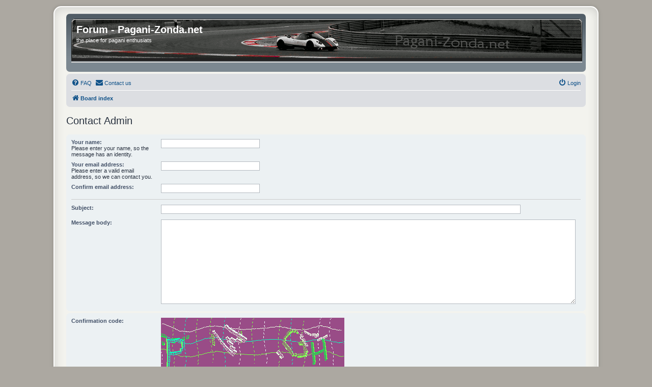

--- FILE ---
content_type: text/html; charset=UTF-8
request_url: https://forum.pagani-zonda.net/app.php/contactadmin?sid=91f04059b808b42de3bf8b3bb6a663fe
body_size: 3197
content:
<!DOCTYPE html>
<html dir="ltr" lang="en-gb">
<head>
<meta charset="utf-8" />
<meta http-equiv="X-UA-Compatible" content="IE=edge">
<meta name="viewport" content="width=device-width, initial-scale=1" />

<title>Forum - Pagani-Zonda.net - Contact Admin</title>

	<link rel="alternate" type="application/atom+xml" title="Feed - Forum - Pagani-Zonda.net" href="/app.php/feed?sid=6439e7efd0116bf600801891a13dfdcb">	<link rel="alternate" type="application/atom+xml" title="Feed - News" href="/app.php/feed/news?sid=6439e7efd0116bf600801891a13dfdcb">	<link rel="alternate" type="application/atom+xml" title="Feed - All forums" href="/app.php/feed/forums?sid=6439e7efd0116bf600801891a13dfdcb">	<link rel="alternate" type="application/atom+xml" title="Feed - New Topics" href="/app.php/feed/topics?sid=6439e7efd0116bf600801891a13dfdcb">	<link rel="alternate" type="application/atom+xml" title="Feed - Active Topics" href="/app.php/feed/topics_active?sid=6439e7efd0116bf600801891a13dfdcb">			

<!--
	phpBB style name: prosilver
	Based on style:   prosilver (this is the default phpBB3 style)
	Original author:  Tom Beddard ( http://www.subBlue.com/ )
	Modified by:
-->

<link href="./../assets/css/font-awesome.min.css?assets_version=24" rel="stylesheet">
<!-- START
 <link href="./../styles/prosilver_pagani/theme/stylesheet.css?assets_version=24" rel="stylesheet"> -->

<link href="./../styles/prosilver/theme/normalize.css?assets_version=24" rel="stylesheet">
<link href="./../styles/prosilver/theme/base.css?assets_version=24" rel="stylesheet">
<link href="./../styles/prosilver/theme/utilities.css?assets_version=24" rel="stylesheet">


<link href="./../styles/prosilver/theme/common.css?assets_version=24" rel="stylesheet">
<link href="./../styles/prosilver/theme/links.css?assets_version=24" rel="stylesheet">
<link href="./../styles/prosilver/theme/content.css?assets_version=24" rel="stylesheet">
<link href="./../styles/prosilver/theme/buttons.css?assets_version=24" rel="stylesheet">
<link href="./../styles/prosilver/theme/cp.css?assets_version=24" rel="stylesheet">
<link href="./../styles/prosilver/theme/forms.css?assets_version=24" rel="stylesheet">

<link href="./../styles/prosilver/theme/icons.css?assets_version=24" rel="stylesheet">
<link href="./../styles/prosilver/theme/colours.css?assets_version=24" rel="stylesheet">
<link href="./../styles/prosilver/theme/responsive.css?assets_version=24" rel="stylesheet">


<link href="./../styles/prosilver_pagani/theme/stylesheet.css?assets_version=24" rel="stylesheet">

<link href="./../styles/prosilver/theme/en/stylesheet.css?assets_version=24" rel="stylesheet">

<!--ENDE--! >

<link href="./../styles/prosilver_pagani/theme/en/stylesheet.css?assets_version=24" rel="stylesheet">




<!--[if lte IE 9]>
	<link href="./../styles/prosilver_pagani/theme/tweaks.css?assets_version=24" rel="stylesheet">
<![endif]-->


<link href="./../ext/rmcgirr83/contactadmin/styles/prosilver/theme/imageset.css?assets_version=24" rel="stylesheet" media="screen" />



</head>
<body id="phpbb" class="nojs notouch section-app/contactadmin ltr ">


<div id="wrap" class="wrap">
	<a id="top" class="top-anchor" accesskey="t"></a>
	<div id="page-header">
		<div class="headerbar" role="banner">
					<div class="inner">

			<div id="site-description" class="site-description">
				<a id="logo" class="logo" href="./../index.php?sid=6439e7efd0116bf600801891a13dfdcb" title="Board index"><span class="site_logo"></span></a>
				<h1>Forum - Pagani-Zonda.net</h1>
				<p>the place for pagani enthusiats</p>
				<p class="skiplink"><a href="#start_here">Skip to content</a></p>
			</div>

									
			</div>
					</div>
				<div class="navbar" role="navigation">
	<div class="inner">

	<ul id="nav-main" class="nav-main linklist" role="menubar">

		<li id="quick-links" class="quick-links dropdown-container responsive-menu hidden" data-skip-responsive="true">
			<a href="#" class="dropdown-trigger">
				<i class="icon fa-bars fa-fw" aria-hidden="true"></i><span>Quick links</span>
			</a>
			<div class="dropdown">
				<div class="pointer"><div class="pointer-inner"></div></div>
				<ul class="dropdown-contents" role="menu">
					
					
										<li class="separator"></li>

									</ul>
			</div>
		</li>

				<li data-skip-responsive="true">
			<a href="/app.php/help/faq?sid=6439e7efd0116bf600801891a13dfdcb" rel="help" title="Frequently Asked Questions" role="menuitem">
				<i class="icon fa-question-circle fa-fw" aria-hidden="true"></i><span>FAQ</span>
			</a>
		</li>
			<li class="" data-last-responsive="true">
		<a href="/app.php/contactadmin?sid=6439e7efd0116bf600801891a13dfdcb" role="menuitem">
			<i class="icon fa-envelope fa-fw" aria-hidden="true"></i><span>Contact us</span>
		</a>
	</li>
				
			<li class="rightside"  data-skip-responsive="true">
			<a href="./../ucp.php?mode=login&amp;redirect=app.php%2Fcontactadmin&amp;sid=6439e7efd0116bf600801891a13dfdcb" title="Login" accesskey="x" role="menuitem">
				<i class="icon fa-power-off fa-fw" aria-hidden="true"></i><span>Login</span>
			</a>
		</li>
						</ul>

	<ul id="nav-breadcrumbs" class="nav-breadcrumbs linklist navlinks" role="menubar">
				
		
		<li class="breadcrumbs" itemscope itemtype="https://schema.org/BreadcrumbList">

			
							<span class="crumb" itemtype="https://schema.org/ListItem" itemprop="itemListElement" itemscope><a itemprop="item" href="./../index.php?sid=6439e7efd0116bf600801891a13dfdcb" accesskey="h" data-navbar-reference="index"><i class="icon fa-home fa-fw"></i><span itemprop="name">Board index</span></a><meta itemprop="position" content="1" /></span>

			
					</li>

		
			</ul>

	</div>
</div>
	</div>

	
	<a id="start_here" class="anchor"></a>
	<div id="page-body" class="page-body" role="main">
		
		<h2 class="titlespace">Contact Admin</h2>

<form method="post" id="postform" name="postform" action="/app.php/contactadmin?sid=6439e7efd0116bf600801891a13dfdcb" enctype="multipart/form-data">
	<div class="panel">
	<div class="inner">

		<fieldset class="fields2">
		
				<dl>
			<dt><label for="username">Your name:</label><br /><span>Please enter your name, so the message has an identity.</span></dt>
			<dd><input type="text" class="inputbox autowidth" name="username" id="username" value="" size="30" tabindex="1" /></dd>
		</dl>
		<dl>
			<dt><label for="email">Your email address:</label><br /><span>Please enter a valid email address, so we can contact you.</span></dt>
			<dd><input type="text" class="inputbox autowidth" name="email" id="email" value="" size="30" tabindex="2" /></dd>
		</dl>
		<dl>
			<dt><label for="email_confirm">Confirm email address:</label></dt>
			<dd><input type="text" class="inputbox autowidth" name="email_confirm" id="email_confirm" value="" size="30" tabindex="3" /></dd>
		</dl>
		<hr />
								<dl>
			<dt><label for="contact_subject">Subject:</label></dt>
			<dd><input type="text" size="45" maxlength="64" class="inputbox" name="contact_subject" id="contact_subject" value="" tabindex="5" /></dd>
		</dl>
				<dl>
			<dt><label for="message">Message body:</label></dt>
			<dd><textarea name="message" id="message" class="inputbox" tabindex="6" style="width:98%;height:160px;"></textarea></dd>
		</dl>
		</fieldset>
	</div>
</div>


<div class="panel captcha-panel">
	<div class="inner">
	<fieldset class="fields2">
		
	<dl>
		<dt><label for="confirm_code">Confirmation code:</label></dt>
		<dd class="captcha captcha-image"><img src="./../ucp.php?mode=confirm&amp;confirm_id=cd5064439f21a80547f1a82d130f3880&amp;type=4&amp;sid=6439e7efd0116bf600801891a13dfdcb" alt="Confirmation code" /></dd>
		<dd><input type="text" name="confirm_code" id="confirm_code" size="8" maxlength="8" tabindex="8" class="inputbox narrow" title="Confirmation code" />
		<input type="submit" name="refresh_vc" id="refresh_vc" class="button2" value="Refresh confirmation code" />		<input type="hidden" name="confirm_id" id="confirm_id" value="cd5064439f21a80547f1a82d130f3880" /></dd>
		<dd>Enter the code exactly as it appears. All letters are case insensitive.</dd>
	</dl>

	</fieldset>
	</div>
</div>



<div class="panel bg2">
	<div class="inner">

	<fieldset class="submit-buttons">
		<input type="hidden" name="confirm_id" value="cd5064439f21a80547f1a82d130f3880" />

		<input type="submit" name="submit" id="submit" value="Submit" class="button1" tabindex="9" />&nbsp;
		<input type="hidden" name="creation_time" value="1768801564" />
<input type="hidden" name="form_token" value="cdfdee578ada433bd4df780a1dde09f359c4765a" />

	</fieldset>

	</div>
</div>

</form>

			</div>


<div id="page-footer" class="page-footer" role="contentinfo">
	<div class="navbar" role="navigation">
	<div class="inner">

	<ul id="nav-footer" class="nav-footer linklist" role="menubar">
		<li class="breadcrumbs">
									<span class="crumb"><a href="./../index.php?sid=6439e7efd0116bf600801891a13dfdcb" data-navbar-reference="index"><i class="icon fa-home fa-fw" aria-hidden="true"></i><span>Board index</span></a></span>					</li>
		
				<li class="rightside">All times are <span title="Europe/Berlin">UTC+01:00</span></li>
							<li class="rightside">
				<a href="./../ucp.php?mode=delete_cookies&amp;sid=6439e7efd0116bf600801891a13dfdcb" data-ajax="true" data-refresh="true" role="menuitem">
					<i class="icon fa-trash fa-fw" aria-hidden="true"></i><span>Delete cookies</span>
				</a>
			</li>
												<li class="rightside" data-last-responsive="true">
		<a href="/app.php/contactadmin?sid=6439e7efd0116bf600801891a13dfdcb" role="menuitem">
			<i class="icon fa-envelope fa-fw" aria-hidden="true"></i><span>Contact us</span>
		</a>
	</li>
			</ul>

	</div>
</div>

	<div class="copyright">
				<p class="footer-row">
			<span class="footer-copyright">Powered by <a href="https://www.phpbb.com/">phpBB</a>&reg; Forum Software &copy; phpBB Limited</span>
		</p>
						<p class="footer-row" role="menu">
			<a class="footer-link" href="./../ucp.php?mode=privacy&amp;sid=6439e7efd0116bf600801891a13dfdcb" title="Privacy" role="menuitem">
				<span class="footer-link-text">Privacy</span>
			</a>
			|
			<a class="footer-link" href="./../ucp.php?mode=terms&amp;sid=6439e7efd0116bf600801891a13dfdcb" title="Terms" role="menuitem">
				<span class="footer-link-text">Terms</span>
			</a>
		</p>
					</div>

	<div id="darkenwrapper" class="darkenwrapper" data-ajax-error-title="AJAX error" data-ajax-error-text="Something went wrong when processing your request." data-ajax-error-text-abort="User aborted request." data-ajax-error-text-timeout="Your request timed out; please try again." data-ajax-error-text-parsererror="Something went wrong with the request and the server returned an invalid reply.">
		<div id="darken" class="darken">&nbsp;</div>
	</div>

	<div id="phpbb_alert" class="phpbb_alert" data-l-err="Error" data-l-timeout-processing-req="Request timed out.">
		<a href="#" class="alert_close">
			<i class="icon fa-times-circle fa-fw" aria-hidden="true"></i>
		</a>
		<h3 class="alert_title">&nbsp;</h3><p class="alert_text"></p>
	</div>
	<div id="phpbb_confirm" class="phpbb_alert">
		<a href="#" class="alert_close">
			<i class="icon fa-times-circle fa-fw" aria-hidden="true"></i>
		</a>
		<div class="alert_text"></div>
	</div>
</div>

</div>

<div>
	<a id="bottom" class="anchor" accesskey="z"></a>
	</div>

<script src="./../assets/javascript/jquery-3.5.1.min.js?assets_version=24"></script>
<script src="./../assets/javascript/core.js?assets_version=24"></script>



<script src="./../styles/prosilver/template/forum_fn.js?assets_version=24"></script>
<script src="./../styles/prosilver/template/ajax.js?assets_version=24"></script>



</body>
</html>


--- FILE ---
content_type: text/css
request_url: https://forum.pagani-zonda.net/styles/prosilver_pagani/theme/stylesheet.css?assets_version=24
body_size: 886
content:
/*  phpBB3 Style Sheet
    --------------------------------------------------------------
	Style name:			prosilver Special Edition
	Based on style:		prosilver (the default phpBB 3.1.x style)
	Original author:	Tom Beddard ( http://www.subblue.com/ )
	Modified by:		phpBB Limited ( https://www.phpbb.com/ )
    --------------------------------------------------------------
*/

/* common.css changes */
html, body {
	background-color: #ACA8A1;
}

body.simple {
	min-height: 100%;
	background-color: #FFF;
	padding: 0 5px;
}

#wrap {
	max-width: 1020px;
	margin: 0 auto;
	padding: 13px 23px;
	border: 2px solid #FFF;
	border-radius: 15px;
	box-shadow: 0 0 5px 2px #9D9A93, inset 0 3px 18px rgba(100, 100, 100, .25);
	background-color: #F3F3EE;
}

.search-header {
	box-shadow: 0 0 10px #505C65;
}

.headerbar {
	background-color: #7C8891;
	background-image: url("./images/bg_header.gif");
}

.navbar {
	background-color: #DCDEE2;
}

.forabg, .forumbg {
	background-color: #505C65;
	background-image: url("./images/bg_list.gif");
}

.copyright a {
	color: #000000 !important;
}

.logo {
	padding: 0px 0px 0 0px;
}

#site-description h1 {
	position: absolute;
	padding-left: 15px;
    /*color: #000040; */
}

#site-description p {
	position: absolute;
	padding-left: 15px;
    padding-top: 40px;
	/* color: #000040; */
}

#site-description {
	min-height: 35px;
}


/* content.css changes */
li.row {
	background-color: #E8ECEE;
}

li.row:hover {
	background-color: #EBEFF1;
}

li.row.bg3 {
	background-color: #F0F4F6;
}

li.row.bg3:hover {
	background-color: #F4F8FA;
}

/* imageset.css changes */
.site_logo {
	background-image: url("./images/site_logo.gif");
	/* background-size: 94% 94%; 
 	padding-left: 897px;
	padding-top: 102px; */
	width: 1013px; 
	height: 102px;
	/* overflow: hidden; */
}

/* responsive.css changes */
@media only screen and (max-width: 1090px), only screen and (max-device-width: 1090px) {
	html, body {
		background-color: #FFF;
	}

	body {
		padding-left: 5px;
		padding-right: 5px;
	}

	#wrap {
	    width: 850px;
		padding: 0;
		border-width: 0;
		border-radius: 0;
		box-shadow: none; 
	}

/* imageset.css changes */
.site_logo {
	background-image: none;
	padding-left: inherit;
}
	
}

@media only screen and (max-width: 860px), only screen and (max-device-width: 860px) {
	#wrap {
		width: auto;
	}
}